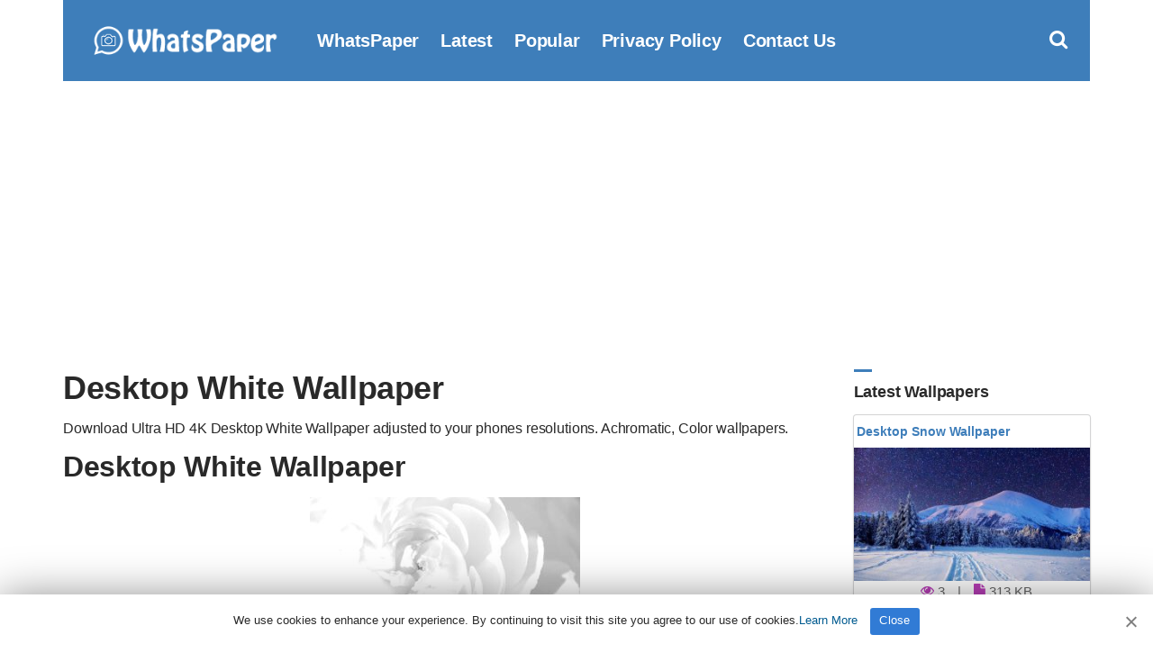

--- FILE ---
content_type: text/html; charset=utf-8
request_url: https://www.google.com/recaptcha/api2/aframe
body_size: 267
content:
<!DOCTYPE HTML><html><head><meta http-equiv="content-type" content="text/html; charset=UTF-8"></head><body><script nonce="6WfXYXh3imBhqfgceIbPSQ">/** Anti-fraud and anti-abuse applications only. See google.com/recaptcha */ try{var clients={'sodar':'https://pagead2.googlesyndication.com/pagead/sodar?'};window.addEventListener("message",function(a){try{if(a.source===window.parent){var b=JSON.parse(a.data);var c=clients[b['id']];if(c){var d=document.createElement('img');d.src=c+b['params']+'&rc='+(localStorage.getItem("rc::a")?sessionStorage.getItem("rc::b"):"");window.document.body.appendChild(d);sessionStorage.setItem("rc::e",parseInt(sessionStorage.getItem("rc::e")||0)+1);localStorage.setItem("rc::h",'1768775109502');}}}catch(b){}});window.parent.postMessage("_grecaptcha_ready", "*");}catch(b){}</script></body></html>

--- FILE ---
content_type: text/css
request_url: https://www.whatspaper.com/wp-content/themes/whatspaper/css/base.css?ver=6.9
body_size: 1387
content:
html{font-family:sans-serif;-ms-text-size-adjust:100%;-webkit-text-size-adjust:100%}
body{margin:0}
article,aside,details,figcaption,figure,footer,header,main,nav,section,summary{display:block}
audio,canvas,progress,video{display:inline-block;vertical-align:baseline}
a{background:transparent}
a:active,a:hover{outline:0}
b,strong{font-weight:bold}
h1{font-size:2em;margin:.67em 0}
small{font-size:80%}
img{border:0}
figure{margin:1em 40px}
hr{box-sizing:content-box;height:0}
button,input,optgroup,select,textarea{color:inherit;font:inherit;margin:0}
button,html input[type="button"],input[type="reset"],input[type="submit"]{-webkit-appearance:button;cursor:pointer}
input{line-height:normal}
input[type="search"]{-webkit-appearance:textfield;box-sizing:content-box}
input[type="search"]::-webkit-search-cancel-button,input[type="search"]::-webkit-search-decoration{-webkit-appearance:none}
textarea{overflow:auto}
table{border-collapse:collapse;border-spacing:0}
td,th{padding:0}
.container{margin-left:auto;margin-right:auto;padding-left:15px;padding-right:15px}
.container::after{content:"";display:table;clear:both}
@media (min-width: 544px) {
.container{max-width:576px}
}
@media (min-width: 768px) {
.container{max-width:720px}
}
@media (min-width: 992px) {
.container{max-width:940px}
}
@media (min-width: 1200px) {
.container{max-width:1170px}
}
.container-fluid{margin-left:auto;margin-right:auto;padding-left:15px;padding-right:15px}
.container-fluid::after{content:"";display:table;clear:both}
.row{margin-left:-15px;margin-right:-15px}
.row::after{content:"";display:table;clear:both}
.col-xs-1{position:relative;min-height:1px;padding-right:15px;padding-left:15px;float:left;width:8.33333%}
.col-xs-2{position:relative;min-height:1px;padding-right:15px;padding-left:15px;float:left;width:16.66667%}
.col-xs-3{position:relative;min-height:1px;padding-right:15px;padding-left:15px;float:left;width:25%}
.col-xs-4{position:relative;min-height:1px;padding-right:15px;padding-left:15px;float:left;width:33.33333%}
.col-xs-5{position:relative;min-height:1px;padding-right:15px;padding-left:15px;float:left;width:41.66667%}
.col-xs-6{position:relative;min-height:1px;padding-right:15px;padding-left:15px;float:left;width:50%}
.col-xs-7{position:relative;min-height:1px;padding-right:15px;padding-left:15px;float:left;width:58.33333%}
.col-xs-8{position:relative;min-height:1px;padding-right:15px;padding-left:15px;float:left;width:66.66667%}
.col-xs-9{position:relative;min-height:1px;padding-right:15px;padding-left:15px;float:left;width:75%}
.col-xs-10{position:relative;min-height:1px;padding-right:15px;padding-left:15px;float:left;width:83.33333%}
.col-xs-11{position:relative;min-height:1px;padding-right:15px;padding-left:15px;float:left;width:91.66667%}
.col-xs-12{position:relative;min-height:1px;padding-right:15px;padding-left:15px;float:left;width:100%}
.pull-xs-0{right:auto}
.pull-xs-1{right:8.33333%}
.pull-xs-2{right:16.66667%}
.pull-xs-3{right:25%}
.pull-xs-4{right:33.33333%}
.pull-xs-5{right:41.66667%}
.pull-xs-6{right:50%}
.pull-xs-7{right:58.33333%}
.pull-xs-8{right:66.66667%}
.pull-xs-9{right:75%}
.pull-xs-10{right:83.33333%}
.pull-xs-11{right:91.66667%}
.pull-xs-12{right:100%}
.push-xs-0{left:auto}
.push-xs-1{left:8.33333%}
.push-xs-2{left:16.66667%}
.push-xs-3{left:25%}
.push-xs-4{left:33.33333%}
.push-xs-5{left:41.66667%}
.push-xs-6{left:50%}
.push-xs-7{left:58.33333%}
.push-xs-8{left:66.66667%}
.push-xs-9{left:75%}
.push-xs-10{left:83.33333%}
.push-xs-11{left:91.66667%}
.push-xs-12{left:100%}
.offset-xs-1{margin-left:8.33333%}
.offset-xs-2{margin-left:16.66667%}
.offset-xs-3{margin-left:25%}
.offset-xs-4{margin-left:33.33333%}
.offset-xs-5{margin-left:41.66667%}
.offset-xs-6{margin-left:50%}
.offset-xs-7{margin-left:58.33333%}
.offset-xs-8{margin-left:66.66667%}
.offset-xs-9{margin-left:75%}
.offset-xs-10{margin-left:83.33333%}
.offset-xs-11{margin-left:91.66667%}
@media (min-width: 544px) {
.col-sm-1{position:relative;min-height:1px;padding-right:15px;padding-left:15px;float:left;width:8.33333%}
.col-sm-2{position:relative;min-height:1px;padding-right:15px;padding-left:15px;float:left;width:16.66667%}
.col-sm-3{position:relative;min-height:1px;padding-right:15px;padding-left:15px;float:left;width:25%}
.col-sm-4{position:relative;min-height:1px;padding-right:15px;padding-left:15px;float:left;width:33.33333%}
.col-sm-5{position:relative;min-height:1px;padding-right:15px;padding-left:15px;float:left;width:41.66667%}
.col-sm-6{position:relative;min-height:1px;padding-right:15px;padding-left:15px;float:left;width:50%}
.col-sm-7{position:relative;min-height:1px;padding-right:15px;padding-left:15px;float:left;width:58.33333%}
.col-sm-8{position:relative;min-height:1px;padding-right:15px;padding-left:15px;float:left;width:66.66667%}
.col-sm-9{position:relative;min-height:1px;padding-right:15px;padding-left:15px;float:left;width:75%}
.col-sm-10{position:relative;min-height:1px;padding-right:15px;padding-left:15px;float:left;width:83.33333%}
.col-sm-11{position:relative;min-height:1px;padding-right:15px;padding-left:15px;float:left;width:91.66667%}
.col-sm-12{position:relative;min-height:1px;padding-right:15px;padding-left:15px;float:left;width:100%}
.pull-sm-0{right:auto}
.pull-sm-1{right:8.33333%}
.pull-sm-2{right:16.66667%}
.pull-sm-3{right:25%}
.pull-sm-4{right:33.33333%}
.pull-sm-5{right:41.66667%}
.pull-sm-6{right:50%}
.pull-sm-7{right:58.33333%}
.pull-sm-8{right:66.66667%}
.pull-sm-9{right:75%}
.pull-sm-10{right:83.33333%}
.pull-sm-11{right:91.66667%}
.pull-sm-12{right:100%}
.push-sm-0{left:auto}
.push-sm-1{left:8.33333%}
.push-sm-2{left:16.66667%}
.push-sm-3{left:25%}
.push-sm-4{left:33.33333%}
.push-sm-5{left:41.66667%}
.push-sm-6{left:50%}
.push-sm-7{left:58.33333%}
.push-sm-8{left:66.66667%}
.push-sm-9{left:75%}
.push-sm-10{left:83.33333%}
.push-sm-11{left:91.66667%}
.push-sm-12{left:100%}
.offset-sm-0{margin-left:0}
.offset-sm-1{margin-left:8.33333%}
.offset-sm-2{margin-left:16.66667%}
.offset-sm-3{margin-left:25%}
.offset-sm-4{margin-left:33.33333%}
.offset-sm-5{margin-left:41.66667%}
.offset-sm-6{margin-left:50%}
.offset-sm-7{margin-left:58.33333%}
.offset-sm-8{margin-left:66.66667%}
.offset-sm-9{margin-left:75%}
.offset-sm-10{margin-left:83.33333%}
.offset-sm-11{margin-left:91.66667%}
}
@media (min-width: 768px) {
.col-md-1{position:relative;min-height:1px;padding-right:15px;padding-left:15px;float:left;width:8.33333%}
.col-md-2{position:relative;min-height:1px;padding-right:15px;padding-left:15px;float:left;width:16.66667%}
.col-md-3{position:relative;min-height:1px;padding-right:15px;padding-left:15px;float:left;width:25%}
.col-md-4{position:relative;min-height:1px;padding-right:15px;padding-left:15px;float:left;width:33.33333%}
.col-md-5{position:relative;min-height:1px;padding-right:15px;padding-left:15px;float:left;width:41.66667%}
.col-md-6{position:relative;min-height:1px;padding-right:15px;padding-left:15px;float:left;width:50%}
.col-md-7{position:relative;min-height:1px;padding-right:15px;padding-left:15px;float:left;width:58.33333%}
.col-md-8{position:relative;min-height:1px;padding-right:15px;padding-left:15px;float:left;width:66.66667%}
.col-md-9{position:relative;min-height:1px;padding-right:15px;padding-left:15px;float:left;width:75%}
.col-md-10{position:relative;min-height:1px;padding-right:15px;padding-left:15px;float:left;width:83.33333%}
.col-md-11{position:relative;min-height:1px;padding-right:15px;padding-left:15px;float:left;width:91.66667%}
.col-md-12{position:relative;min-height:1px;padding-right:15px;padding-left:15px;float:left;width:100%}
.pull-md-0{right:auto}
.pull-md-1{right:8.33333%}
.pull-md-2{right:16.66667%}
.pull-md-3{right:25%}
.pull-md-4{right:33.33333%}
.pull-md-5{right:41.66667%}
.pull-md-6{right:50%}
.pull-md-7{right:58.33333%}
.pull-md-8{right:66.66667%}
.pull-md-9{right:75%}
.pull-md-10{right:83.33333%}
.pull-md-11{right:91.66667%}
.pull-md-12{right:100%}
.push-md-0{left:auto}
.push-md-1{left:8.33333%}
.push-md-2{left:16.66667%}
.push-md-3{left:25%}
.push-md-4{left:33.33333%}
.push-md-5{left:41.66667%}
.push-md-6{left:50%}
.push-md-7{left:58.33333%}
.push-md-8{left:66.66667%}
.push-md-9{left:75%}
.push-md-10{left:83.33333%}
.push-md-11{left:91.66667%}
.push-md-12{left:100%}
.offset-md-0{margin-left:0}
.offset-md-1{margin-left:8.33333%}
.offset-md-2{margin-left:16.66667%}
.offset-md-3{margin-left:25%}
.offset-md-4{margin-left:33.33333%}
.offset-md-5{margin-left:41.66667%}
.offset-md-6{margin-left:50%}
.offset-md-7{margin-left:58.33333%}
.offset-md-8{margin-left:66.66667%}
.offset-md-9{margin-left:75%}
.offset-md-10{margin-left:83.33333%}
.offset-md-11{margin-left:91.66667%}
}
@media (min-width: 992px) {
.col-lg-1{position:relative;min-height:1px;padding-right:15px;padding-left:15px;float:left;width:8.33333%}
.col-lg-2{position:relative;min-height:1px;padding-right:15px;padding-left:15px;float:left;width:16.66667%}
.col-lg-3{position:relative;min-height:1px;padding-right:15px;padding-left:15px;float:left;width:25%}
.col-lg-4{position:relative;min-height:1px;padding-right:15px;padding-left:15px;float:left;width:33.33333%}
.col-lg-5{position:relative;min-height:1px;padding-right:15px;padding-left:15px;float:left;width:41.66667%}
.col-lg-6{position:relative;min-height:1px;padding-right:15px;padding-left:15px;float:left;width:50%}
.col-lg-7{position:relative;min-height:1px;padding-right:15px;padding-left:15px;float:left;width:58.33333%}
.col-lg-8{position:relative;min-height:1px;padding-right:15px;padding-left:15px;float:left;width:66.66667%}
.col-lg-9{position:relative;min-height:1px;padding-right:15px;padding-left:15px;float:left;width:75%}
.col-lg-10{position:relative;min-height:1px;padding-right:15px;padding-left:15px;float:left;width:83.33333%}
.col-lg-11{position:relative;min-height:1px;padding-right:15px;padding-left:15px;float:left;width:91.66667%}
.col-lg-12{position:relative;min-height:1px;padding-right:15px;padding-left:15px;float:left;width:100%}
.pull-lg-0{right:auto}
.pull-lg-1{right:8.33333%}
.pull-lg-2{right:16.66667%}
.pull-lg-3{right:25%}
.pull-lg-4{right:33.33333%}
.pull-lg-5{right:41.66667%}
.pull-lg-6{right:50%}
.pull-lg-7{right:58.33333%}
.pull-lg-8{right:66.66667%}
.pull-lg-9{right:75%}
.pull-lg-10{right:83.33333%}
.pull-lg-11{right:91.66667%}
.pull-lg-12{right:100%}
.push-lg-0{left:auto}
.push-lg-1{left:8.33333%}
.push-lg-2{left:16.66667%}
.push-lg-3{left:25%}
.push-lg-4{left:33.33333%}
.push-lg-5{left:41.66667%}
.push-lg-6{left:50%}
.push-lg-7{left:58.33333%}
.push-lg-8{left:66.66667%}
.push-lg-9{left:75%}
.push-lg-10{left:83.33333%}
.push-lg-11{left:91.66667%}
.push-lg-12{left:100%}
.offset-lg-0{margin-left:0}
.offset-lg-1{margin-left:8.33333%}
.offset-lg-2{margin-left:16.66667%}
.offset-lg-3{margin-left:25%}
.offset-lg-4{margin-left:33.33333%}
.offset-lg-5{margin-left:41.66667%}
.offset-lg-6{margin-left:50%}
.offset-lg-7{margin-left:58.33333%}
.offset-lg-8{margin-left:66.66667%}
.offset-lg-9{margin-left:75%}
.offset-lg-10{margin-left:83.33333%}
.offset-lg-11{margin-left:91.66667%}
}
@media (min-width: 1200px) {
.col-xl-1{position:relative;min-height:1px;padding-right:15px;padding-left:15px;float:left;width:8.33333%}
.col-xl-2{position:relative;min-height:1px;padding-right:15px;padding-left:15px;float:left;width:16.66667%}
.col-xl-3{position:relative;min-height:1px;padding-right:15px;padding-left:15px;float:left;width:25%}
.col-xl-4{position:relative;min-height:1px;padding-right:15px;padding-left:15px;float:left;width:33.33333%}
.col-xl-5{position:relative;min-height:1px;padding-right:15px;padding-left:15px;float:left;width:41.66667%}
.col-xl-6{position:relative;min-height:1px;padding-right:15px;padding-left:15px;float:left;width:50%}
.col-xl-7{position:relative;min-height:1px;padding-right:15px;padding-left:15px;float:left;width:58.33333%}
.col-xl-8{position:relative;min-height:1px;padding-right:15px;padding-left:15px;float:left;width:66.66667%}
.col-xl-9{position:relative;min-height:1px;padding-right:15px;padding-left:15px;float:left;width:75%}
.col-xl-10{position:relative;min-height:1px;padding-right:15px;padding-left:15px;float:left;width:83.33333%}
.col-xl-11{position:relative;min-height:1px;padding-right:15px;padding-left:15px;float:left;width:91.66667%}
.col-xl-12{position:relative;min-height:1px;padding-right:15px;padding-left:15px;float:left;width:100%}
.pull-xl-0{right:auto}
.pull-xl-1{right:8.33333%}
.pull-xl-2{right:16.66667%}
.pull-xl-3{right:25%}
.pull-xl-4{right:33.33333%}
.pull-xl-5{right:41.66667%}
.pull-xl-6{right:50%}
.pull-xl-7{right:58.33333%}
.pull-xl-8{right:66.66667%}
.pull-xl-9{right:75%}
.pull-xl-10{right:83.33333%}
.pull-xl-11{right:91.66667%}
.pull-xl-12{right:100%}
.push-xl-0{left:auto}
.push-xl-1{left:8.33333%}
.push-xl-2{left:16.66667%}
.push-xl-3{left:25%}
.push-xl-4{left:33.33333%}
.push-xl-5{left:41.66667%}
.push-xl-6{left:50%}
.push-xl-7{left:58.33333%}
.push-xl-8{left:66.66667%}
.push-xl-9{left:75%}
.push-xl-10{left:83.33333%}
.push-xl-11{left:91.66667%}
.push-xl-12{left:100%}
.offset-xl-0{margin-left:0}
.offset-xl-1{margin-left:8.33333%}
.offset-xl-2{margin-left:16.66667%}
.offset-xl-3{margin-left:25%}
.offset-xl-4{margin-left:33.33333%}
.offset-xl-5{margin-left:41.66667%}
.offset-xl-6{margin-left:50%}
.offset-xl-7{margin-left:58.33333%}
.offset-xl-8{margin-left:66.66667%}
.offset-xl-9{margin-left:75%}
.offset-xl-10{margin-left:83.33333%}
.offset-xl-11{margin-left:91.66667%}
}

--- FILE ---
content_type: text/css
request_url: https://www.whatspaper.com/wp-content/themes/whatspaper/cookie/cookie.css
body_size: 727
content:
#cookie-notice{background-color: #fff;box-shadow:rgba(0,0,0,.5) 0px 5px 50px;position:fixed;min-width:100%;height:auto;z-index:100000;font-size:13px;letter-spacing:0;line-height:20px;left:0;text-align:center;font-weight:400;font-family:-apple-system,BlinkMacSystemFont,Arial,Roboto,"Helvetica Neue",sans-serif}
#cn-notice-text a {color:#005b90}
#cookie-notice,#cookie-notice *{-webkit-box-sizing:border-box;-moz-box-sizing:border-box;box-sizing:border-box}
#cookie-notice.cn-animated{-webkit-animation-duration:.5s!important;animation-duration:.5s!important;-webkit-animation-fill-mode:both;animation-fill-mode:both}
#cookie-notice.cn-animated.cn-effect-none{-webkit-animation-duration:1ms!important;animation-duration:1ms!important}
#cookie-notice .cookie-notice-container{display:block}
#cookie-notice.cookie-notice-hidden .cookie-notice-container{display:none}
#cookie-notice .cookie-revoke-container{display:block}
#cookie-notice.cookie-revoke-hidden .cookie-revoke-container{display:none}
.cn-position-top{top:0}
.cn-position-bottom{bottom:0}
.cookie-notice-container{padding:15px 30px;text-align:center;width:100%;z-index:2}
.cookie-revoke-container{padding:15px 30px;width:100%;z-index:1}
.cn-close-icon{position:absolute;right:15px;top:50%;margin-top:-10px;width:15px;height:15px;opacity:.5;padding:10px;outline:0}
.cn-close-icon:hover{opacity:1}
.cn-close-icon:after,.cn-close-icon:before{position:absolute;content:' ';height:15px;width:2px;top:3px;background-color:#000}
.cn-close-icon:before{transform:rotate(45deg)}
.cn-close-icon:after{transform:rotate(-45deg)}
#cookie-notice .cn-revoke-cookie{margin:0}
#cookie-notice .cn-button{margin-left:10px}
.cn-button{font-family:-apple-system,BlinkMacSystemFont,Arial,Roboto,"Helvetica Neue",sans-serif;font-weight:400;font-size:13px;letter-spacing:.25px;line-height:20px;margin:0;padding:0;text-align:center;text-transform:none;display:inline-block;cursor:pointer;touch-action:manipulation;white-space:nowrap;outline:0;box-shadow:none;text-shadow:none;border:none;-webkit-border-radius:3px;-moz-border-radius:3px;border-radius:3px}
.cn-button:hover{box-shadow:inset 0 0 0 99999px rgba(0,0,0,.05);text-decoration:none}
.cn-button.bootstrap,.cn-button.wp-default{min-height:30px;text-decoration:none;padding:0 10px;line-height:2.15384615}
.cn-button.wp-default{color:#fff;background:#317bd5}
.cn-button.wp-default:hover{color:#fff!important;background:#00a99d}
.cn-button.bootstrap{color:#fff;background:#00a99d}
.cn-text-container{margin:0 0 6px}
.cn-buttons-container,.cn-text-container{display:inline-block}
#cookie-notice.cookie-notice-visible.cn-effect-none,#cookie-notice.cookie-revoke-visible.cn-effect-none{-webkit-animation-name:fadeIn;animation-name:fadeIn}
#cookie-notice.cn-effect-none{-webkit-animation-name:fadeOut;animation-name:fadeOut}
#cookie-notice.cookie-notice-visible.cn-effect-fade,#cookie-notice.cookie-revoke-visible.cn-effect-fade{-webkit-animation-name:fadeIn;animation-name:fadeIn}
#cookie-notice.cn-effect-fade{-webkit-animation-name:fadeOut;animation-name:fadeOut}
#cookie-notice.cookie-notice-visible.cn-effect-slide,#cookie-notice.cookie-revoke-visible.cn-effect-slide{-webkit-animation-name:slideInUp;animation-name:slideInUp}
#cookie-notice.cn-effect-slide{-webkit-animation-name:slideOutDown;animation-name:slideOutDown}
#cookie-notice.cookie-notice-visible.cn-position-top.cn-effect-slide,#cookie-notice.cookie-revoke-visible.cn-position-top.cn-effect-slide{-webkit-animation-name:slideInDown;animation-name:slideInDown}
#cookie-notice.cn-position-top.cn-effect-slide{-webkit-animation-name:slideOutUp;animation-name:slideOutUp}
@-webkit-keyframes fadeIn {from{opacity:0}to{opacity:1}}
@keyframes fadeIn {from{opacity:0}to{opacity:1}}
@-webkit-keyframes fadeOut {from{opacity:1}to{opacity:0}}
@keyframes fadeOut {from{opacity:1}to{opacity:0}}

@-webkit-keyframes slideOutDown {from{-webkit-transform:translate3d(0,0,0);transform:translate3d(0,0,0)}to{visibility:hidden;-webkit-transform:translate3d(0,100%,0);transform:translate3d(0,100%,0)}}
@keyframes slideOutDown {from{-webkit-transform:translate3d(0,0,0);transform:translate3d(0,0,0)}to{visibility:hidden;-webkit-transform:translate3d(0,100%,0);transform:translate3d(0,100%,0)}}
@-webkit-keyframes slideInDown {from{-webkit-transform:translate3d(0,-100%,0);transform:translate3d(0,-100%,0);visibility:visible}to{-webkit-transform:translate3d(0,0,0);transform:translate3d(0,0,0)}}
@keyframes slideInDown {from{-webkit-transform:translate3d(0,-100%,0);transform:translate3d(0,-100%,0);visibility:visible}to{-webkit-transform:translate3d(0,0,0);transform:translate3d(0,0,0)}}
@-webkit-keyframes slideOutUp {from{-webkit-transform:translate3d(0,0,0);transform:translate3d(0,0,0)}to{visibility:hidden;-webkit-transform:translate3d(0,-100%,0);transform:translate3d(0,-100%,0)}}
@keyframes slideOutUp {from{-webkit-transform:translate3d(0,0,0);transform:translate3d(0,0,0)}to{visibility:hidden;-webkit-transform:translate3d(0,-100%,0);transform:translate3d(0,-100%,0)}}
@media all and (max-width:900px) {
.cookie-notice-container #cn-notice-text{display:block}
.cookie-notice-container #cn-notice-buttons{display:block}
#cookie-notice .cn-button{margin: 0 5px 5px;padding-left: 30px;padding-right: 30px;background: #317bd5;}
.cn-close-icon{display:none}
.cn-text-container a {margin-left: 10px;}
}
@media all and (max-width:480px) {
.cookie-notice-container,.cookie-revoke-container{padding:15px 25px}
.cn-close-icon{display:none}
.cn-text-container a {margin-left: 10px;}
}